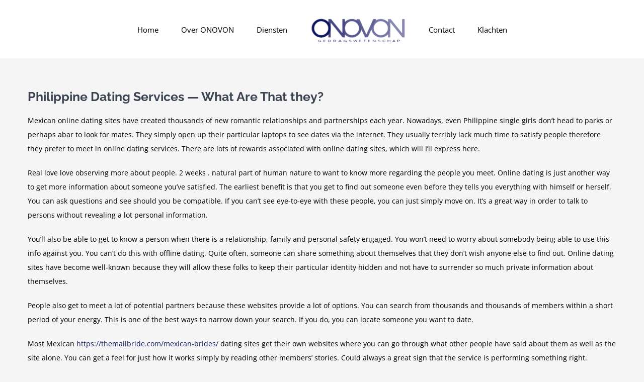

--- FILE ---
content_type: text/html; charset=UTF-8
request_url: https://www.onovon.nl/2020/03/10/philippine-dating-services-what-are-that-they/
body_size: 16714
content:
<!DOCTYPE html>
<html class="avada-html-layout-wide avada-html-header-position-top" lang="nl-NL" prefix="og: http://ogp.me/ns# fb: http://ogp.me/ns/fb#">
<head>
	<meta http-equiv="X-UA-Compatible" content="IE=edge" />
	<meta http-equiv="Content-Type" content="text/html; charset=utf-8"/>
	<meta name="viewport" content="width=device-width, initial-scale=1" />
	<title>Philippine Dating Services &#8212; What Are That they? &#8211; ONOVON</title>
<meta name='robots' content='max-image-preview:large' />
	<style>img:is([sizes="auto" i], [sizes^="auto," i]) { contain-intrinsic-size: 3000px 1500px }</style>
	<link rel="alternate" type="application/rss+xml" title="ONOVON &raquo; feed" href="https://www.onovon.nl/feed/" />
<link rel="alternate" type="application/rss+xml" title="ONOVON &raquo; reacties feed" href="https://www.onovon.nl/comments/feed/" />
		
		
		
				<link rel="alternate" type="application/rss+xml" title="ONOVON &raquo; Philippine Dating Services &#8212; What Are That they? reacties feed" href="https://www.onovon.nl/2020/03/10/philippine-dating-services-what-are-that-they/feed/" />
					<meta name="description" content="Mexican online dating sites have created thousands of new romantic relationships and partnerships each    year. Nowadays, even Philippine single girls don&#039;t head to parks or perhaps abar to look for mates. They simply open up their particular laptops to see dates via the internet. They    usually terribly lack"/>
				
		<meta property="og:locale" content="nl_NL"/>
		<meta property="og:type" content="article"/>
		<meta property="og:site_name" content="ONOVON"/>
		<meta property="og:title" content="  Philippine Dating Services &#8212; What Are That they?"/>
				<meta property="og:description" content="Mexican online dating sites have created thousands of new romantic relationships and partnerships each    year. Nowadays, even Philippine single girls don&#039;t head to parks or perhaps abar to look for mates. They simply open up their particular laptops to see dates via the internet. They    usually terribly lack"/>
				<meta property="og:url" content="https://www.onovon.nl/2020/03/10/philippine-dating-services-what-are-that-they/"/>
										<meta property="article:published_time" content="2020-03-09T23:00:00+01:00"/>
							<meta property="article:modified_time" content="2020-09-27T17:52:45+01:00"/>
								<meta name="author" content="Admin"/>
								<meta property="og:image" content="https://usercontent.one/wp/www.onovon.nl/wp-content/uploads/2019/03/ONOVON-Gedrachswetenschappen-1.png?media=1687372920"/>
		<meta property="og:image:width" content="191"/>
		<meta property="og:image:height" content="52"/>
		<meta property="og:image:type" content="image/png"/>
				<script type="text/javascript">
/* <![CDATA[ */
window._wpemojiSettings = {"baseUrl":"https:\/\/s.w.org\/images\/core\/emoji\/16.0.1\/72x72\/","ext":".png","svgUrl":"https:\/\/s.w.org\/images\/core\/emoji\/16.0.1\/svg\/","svgExt":".svg","source":{"concatemoji":"https:\/\/www.onovon.nl\/wp-includes\/js\/wp-emoji-release.min.js?ver=6.8.3"}};
/*! This file is auto-generated */
!function(s,n){var o,i,e;function c(e){try{var t={supportTests:e,timestamp:(new Date).valueOf()};sessionStorage.setItem(o,JSON.stringify(t))}catch(e){}}function p(e,t,n){e.clearRect(0,0,e.canvas.width,e.canvas.height),e.fillText(t,0,0);var t=new Uint32Array(e.getImageData(0,0,e.canvas.width,e.canvas.height).data),a=(e.clearRect(0,0,e.canvas.width,e.canvas.height),e.fillText(n,0,0),new Uint32Array(e.getImageData(0,0,e.canvas.width,e.canvas.height).data));return t.every(function(e,t){return e===a[t]})}function u(e,t){e.clearRect(0,0,e.canvas.width,e.canvas.height),e.fillText(t,0,0);for(var n=e.getImageData(16,16,1,1),a=0;a<n.data.length;a++)if(0!==n.data[a])return!1;return!0}function f(e,t,n,a){switch(t){case"flag":return n(e,"\ud83c\udff3\ufe0f\u200d\u26a7\ufe0f","\ud83c\udff3\ufe0f\u200b\u26a7\ufe0f")?!1:!n(e,"\ud83c\udde8\ud83c\uddf6","\ud83c\udde8\u200b\ud83c\uddf6")&&!n(e,"\ud83c\udff4\udb40\udc67\udb40\udc62\udb40\udc65\udb40\udc6e\udb40\udc67\udb40\udc7f","\ud83c\udff4\u200b\udb40\udc67\u200b\udb40\udc62\u200b\udb40\udc65\u200b\udb40\udc6e\u200b\udb40\udc67\u200b\udb40\udc7f");case"emoji":return!a(e,"\ud83e\udedf")}return!1}function g(e,t,n,a){var r="undefined"!=typeof WorkerGlobalScope&&self instanceof WorkerGlobalScope?new OffscreenCanvas(300,150):s.createElement("canvas"),o=r.getContext("2d",{willReadFrequently:!0}),i=(o.textBaseline="top",o.font="600 32px Arial",{});return e.forEach(function(e){i[e]=t(o,e,n,a)}),i}function t(e){var t=s.createElement("script");t.src=e,t.defer=!0,s.head.appendChild(t)}"undefined"!=typeof Promise&&(o="wpEmojiSettingsSupports",i=["flag","emoji"],n.supports={everything:!0,everythingExceptFlag:!0},e=new Promise(function(e){s.addEventListener("DOMContentLoaded",e,{once:!0})}),new Promise(function(t){var n=function(){try{var e=JSON.parse(sessionStorage.getItem(o));if("object"==typeof e&&"number"==typeof e.timestamp&&(new Date).valueOf()<e.timestamp+604800&&"object"==typeof e.supportTests)return e.supportTests}catch(e){}return null}();if(!n){if("undefined"!=typeof Worker&&"undefined"!=typeof OffscreenCanvas&&"undefined"!=typeof URL&&URL.createObjectURL&&"undefined"!=typeof Blob)try{var e="postMessage("+g.toString()+"("+[JSON.stringify(i),f.toString(),p.toString(),u.toString()].join(",")+"));",a=new Blob([e],{type:"text/javascript"}),r=new Worker(URL.createObjectURL(a),{name:"wpTestEmojiSupports"});return void(r.onmessage=function(e){c(n=e.data),r.terminate(),t(n)})}catch(e){}c(n=g(i,f,p,u))}t(n)}).then(function(e){for(var t in e)n.supports[t]=e[t],n.supports.everything=n.supports.everything&&n.supports[t],"flag"!==t&&(n.supports.everythingExceptFlag=n.supports.everythingExceptFlag&&n.supports[t]);n.supports.everythingExceptFlag=n.supports.everythingExceptFlag&&!n.supports.flag,n.DOMReady=!1,n.readyCallback=function(){n.DOMReady=!0}}).then(function(){return e}).then(function(){var e;n.supports.everything||(n.readyCallback(),(e=n.source||{}).concatemoji?t(e.concatemoji):e.wpemoji&&e.twemoji&&(t(e.twemoji),t(e.wpemoji)))}))}((window,document),window._wpemojiSettings);
/* ]]> */
</script>
<style id='wp-emoji-styles-inline-css' type='text/css'>

	img.wp-smiley, img.emoji {
		display: inline !important;
		border: none !important;
		box-shadow: none !important;
		height: 1em !important;
		width: 1em !important;
		margin: 0 0.07em !important;
		vertical-align: -0.1em !important;
		background: none !important;
		padding: 0 !important;
	}
</style>
<link rel='stylesheet' id='fusion-dynamic-css-css' href='https://usercontent.one/wp/www.onovon.nl/wp-content/uploads/fusion-styles/9090c41ac3fcaab6b2e0f78726068dee.min.css?ver=3.13.1&media=1687372920' type='text/css' media='all' />
<script type="text/javascript" src="https://www.onovon.nl/wp-includes/js/jquery/jquery.min.js?ver=3.7.1" id="jquery-core-js"></script>
<script type="text/javascript" src="https://www.onovon.nl/wp-includes/js/jquery/jquery-migrate.min.js?ver=3.4.1" id="jquery-migrate-js"></script>
<link rel="https://api.w.org/" href="https://www.onovon.nl/wp-json/" /><link rel="alternate" title="JSON" type="application/json" href="https://www.onovon.nl/wp-json/wp/v2/posts/3150" /><link rel="EditURI" type="application/rsd+xml" title="RSD" href="https://www.onovon.nl/xmlrpc.php?rsd" />
<meta name="generator" content="WordPress 6.8.3" />
<link rel="canonical" href="https://www.onovon.nl/2020/03/10/philippine-dating-services-what-are-that-they/" />
<link rel='shortlink' href='https://www.onovon.nl/?p=3150' />
<link rel="alternate" title="oEmbed (JSON)" type="application/json+oembed" href="https://www.onovon.nl/wp-json/oembed/1.0/embed?url=https%3A%2F%2Fwww.onovon.nl%2F2020%2F03%2F10%2Fphilippine-dating-services-what-are-that-they%2F" />
<link rel="alternate" title="oEmbed (XML)" type="text/xml+oembed" href="https://www.onovon.nl/wp-json/oembed/1.0/embed?url=https%3A%2F%2Fwww.onovon.nl%2F2020%2F03%2F10%2Fphilippine-dating-services-what-are-that-they%2F&#038;format=xml" />
<style>[class*=" icon-oc-"],[class^=icon-oc-]{speak:none;font-style:normal;font-weight:400;font-variant:normal;text-transform:none;line-height:1;-webkit-font-smoothing:antialiased;-moz-osx-font-smoothing:grayscale}.icon-oc-one-com-white-32px-fill:before{content:"901"}.icon-oc-one-com:before{content:"900"}#one-com-icon,.toplevel_page_onecom-wp .wp-menu-image{speak:none;display:flex;align-items:center;justify-content:center;text-transform:none;line-height:1;-webkit-font-smoothing:antialiased;-moz-osx-font-smoothing:grayscale}.onecom-wp-admin-bar-item>a,.toplevel_page_onecom-wp>.wp-menu-name{font-size:16px;font-weight:400;line-height:1}.toplevel_page_onecom-wp>.wp-menu-name img{width:69px;height:9px;}.wp-submenu-wrap.wp-submenu>.wp-submenu-head>img{width:88px;height:auto}.onecom-wp-admin-bar-item>a img{height:7px!important}.onecom-wp-admin-bar-item>a img,.toplevel_page_onecom-wp>.wp-menu-name img{opacity:.8}.onecom-wp-admin-bar-item.hover>a img,.toplevel_page_onecom-wp.wp-has-current-submenu>.wp-menu-name img,li.opensub>a.toplevel_page_onecom-wp>.wp-menu-name img{opacity:1}#one-com-icon:before,.onecom-wp-admin-bar-item>a:before,.toplevel_page_onecom-wp>.wp-menu-image:before{content:'';position:static!important;background-color:rgba(240,245,250,.4);border-radius:102px;width:18px;height:18px;padding:0!important}.onecom-wp-admin-bar-item>a:before{width:14px;height:14px}.onecom-wp-admin-bar-item.hover>a:before,.toplevel_page_onecom-wp.opensub>a>.wp-menu-image:before,.toplevel_page_onecom-wp.wp-has-current-submenu>.wp-menu-image:before{background-color:#76b82a}.onecom-wp-admin-bar-item>a{display:inline-flex!important;align-items:center;justify-content:center}#one-com-logo-wrapper{font-size:4em}#one-com-icon{vertical-align:middle}.imagify-welcome{display:none !important;}</style><style type="text/css" id="css-fb-visibility">@media screen and (max-width: 850px){.fusion-no-small-visibility{display:none !important;}body .sm-text-align-center{text-align:center !important;}body .sm-text-align-left{text-align:left !important;}body .sm-text-align-right{text-align:right !important;}body .sm-flex-align-center{justify-content:center !important;}body .sm-flex-align-flex-start{justify-content:flex-start !important;}body .sm-flex-align-flex-end{justify-content:flex-end !important;}body .sm-mx-auto{margin-left:auto !important;margin-right:auto !important;}body .sm-ml-auto{margin-left:auto !important;}body .sm-mr-auto{margin-right:auto !important;}body .fusion-absolute-position-small{position:absolute;top:auto;width:100%;}.awb-sticky.awb-sticky-small{ position: sticky; top: var(--awb-sticky-offset,0); }}@media screen and (min-width: 851px) and (max-width: 1024px){.fusion-no-medium-visibility{display:none !important;}body .md-text-align-center{text-align:center !important;}body .md-text-align-left{text-align:left !important;}body .md-text-align-right{text-align:right !important;}body .md-flex-align-center{justify-content:center !important;}body .md-flex-align-flex-start{justify-content:flex-start !important;}body .md-flex-align-flex-end{justify-content:flex-end !important;}body .md-mx-auto{margin-left:auto !important;margin-right:auto !important;}body .md-ml-auto{margin-left:auto !important;}body .md-mr-auto{margin-right:auto !important;}body .fusion-absolute-position-medium{position:absolute;top:auto;width:100%;}.awb-sticky.awb-sticky-medium{ position: sticky; top: var(--awb-sticky-offset,0); }}@media screen and (min-width: 1025px){.fusion-no-large-visibility{display:none !important;}body .lg-text-align-center{text-align:center !important;}body .lg-text-align-left{text-align:left !important;}body .lg-text-align-right{text-align:right !important;}body .lg-flex-align-center{justify-content:center !important;}body .lg-flex-align-flex-start{justify-content:flex-start !important;}body .lg-flex-align-flex-end{justify-content:flex-end !important;}body .lg-mx-auto{margin-left:auto !important;margin-right:auto !important;}body .lg-ml-auto{margin-left:auto !important;}body .lg-mr-auto{margin-right:auto !important;}body .fusion-absolute-position-large{position:absolute;top:auto;width:100%;}.awb-sticky.awb-sticky-large{ position: sticky; top: var(--awb-sticky-offset,0); }}</style><style type="text/css">.recentcomments a{display:inline !important;padding:0 !important;margin:0 !important;}</style><style type="text/css" id="custom-background-css">
body.custom-background { background-image: url("https://usercontent.one/wp/www.onovon.nl/wp-content/uploads/2019/04/achtergrond-groot-wit.jpg?media=1687372920"); background-position: center bottom; background-size: auto; background-repeat: no-repeat; background-attachment: scroll; }
</style>
	<link rel="icon" href="https://usercontent.one/wp/www.onovon.nl/wp-content/uploads/2019/03/cropped-Schermafbeelding-2019-03-26-om-11.13.47-32x32.png?media=1687372920" sizes="32x32" />
<link rel="icon" href="https://usercontent.one/wp/www.onovon.nl/wp-content/uploads/2019/03/cropped-Schermafbeelding-2019-03-26-om-11.13.47-192x192.png?media=1687372920" sizes="192x192" />
<link rel="apple-touch-icon" href="https://usercontent.one/wp/www.onovon.nl/wp-content/uploads/2019/03/cropped-Schermafbeelding-2019-03-26-om-11.13.47-180x180.png?media=1687372920" />
<meta name="msapplication-TileImage" content="https://usercontent.one/wp/www.onovon.nl/wp-content/uploads/2019/03/cropped-Schermafbeelding-2019-03-26-om-11.13.47-270x270.png?media=1687372920" />
		<script type="text/javascript">
			var doc = document.documentElement;
			doc.setAttribute( 'data-useragent', navigator.userAgent );
		</script>
		
	</head>

<body class="wp-singular post-template-default single single-post postid-3150 single-format-standard custom-background wp-theme-Avada fusion-image-hovers fusion-pagination-sizing fusion-button_type-flat fusion-button_span-no fusion-button_gradient-linear avada-image-rollover-circle-yes avada-image-rollover-yes avada-image-rollover-direction-left fusion-body ltr fusion-sticky-header no-tablet-sticky-header no-mobile-sticky-header no-mobile-slidingbar avada-has-rev-slider-styles fusion-disable-outline fusion-sub-menu-fade mobile-logo-pos-left layout-wide-mode avada-has-boxed-modal-shadow-none layout-scroll-offset-full avada-has-zero-margin-offset-top fusion-top-header menu-text-align-left mobile-menu-design-modern fusion-show-pagination-text fusion-header-layout-v7 avada-responsive avada-footer-fx-none avada-menu-highlight-style-bar fusion-search-form-classic fusion-main-menu-search-overlay fusion-avatar-square avada-dropdown-styles avada-blog-layout-large avada-blog-archive-layout-large avada-header-shadow-no avada-menu-icon-position-left avada-has-megamenu-shadow avada-has-mainmenu-dropdown-divider avada-has-breadcrumb-mobile-hidden avada-has-titlebar-hide avada-has-pagination-padding avada-flyout-menu-direction-fade avada-ec-views-v1" data-awb-post-id="3150">
		<a class="skip-link screen-reader-text" href="#content">Ga naar inhoud</a>

	<div id="boxed-wrapper">
		
		<div id="wrapper" class="fusion-wrapper">
			<div id="home" style="position:relative;top:-1px;"></div>
							
					
			<header class="fusion-header-wrapper">
				<div class="fusion-header-v7 fusion-logo-alignment fusion-logo-left fusion-sticky-menu- fusion-sticky-logo- fusion-mobile-logo-  fusion-mobile-menu-design-modern">
					<div class="fusion-header-sticky-height"></div>
<div class="fusion-header" >
	<div class="fusion-row fusion-middle-logo-menu">
				<nav class="fusion-main-menu fusion-main-menu-sticky" aria-label="Main Menu"><div class="fusion-overlay-search">		<form role="search" class="searchform fusion-search-form  fusion-search-form-classic" method="get" action="https://www.onovon.nl/">
			<div class="fusion-search-form-content">

				
				<div class="fusion-search-field search-field">
					<label><span class="screen-reader-text">Zoeken naar:</span>
													<input type="search" value="" name="s" class="s" placeholder="Zoeken..." required aria-required="true" aria-label="Zoeken..."/>
											</label>
				</div>
				<div class="fusion-search-button search-button">
					<input type="submit" class="fusion-search-submit searchsubmit" aria-label="Zoeken" value="&#xf002;" />
									</div>

				
			</div>


			
		</form>
		<div class="fusion-search-spacer"></div><a href="#" role="button" aria-label="Close Search" class="fusion-close-search"></a></div><ul id="menu-law-main-menu" class="fusion-menu fusion-middle-logo-ul"><li  id="menu-item-22"  class="menu-item menu-item-type-post_type menu-item-object-page menu-item-home menu-item-22"  data-item-id="22"><a  href="https://www.onovon.nl/" class="fusion-top-level-link fusion-bar-highlight"><span class="menu-text">Home</span></a></li><li  id="menu-item-21"  class="menu-item menu-item-type-post_type menu-item-object-page menu-item-21"  data-item-id="21"><a  href="https://www.onovon.nl/over-onovon-gedragswetenschappen/" class="fusion-top-level-link fusion-bar-highlight"><span class="menu-text">Over ONOVON</span></a></li><li  id="menu-item-18"  class="menu-item menu-item-type-post_type menu-item-object-page menu-item-18"  data-item-id="18"><a  href="https://www.onovon.nl/diensten-onovon/" class="fusion-top-level-link fusion-bar-highlight"><span class="menu-text">Diensten</span></a></li>	<li class="fusion-middle-logo-menu-logo fusion-logo" data-margin-top="31px" data-margin-bottom="31px" data-margin-left="0px" data-margin-right="0px">
			<a class="fusion-logo-link"  href="https://www.onovon.nl/" >

						<!-- standard logo -->
			<img src="https://usercontent.one/wp/www.onovon.nl/wp-content/uploads/2019/03/ONOVON-Gedrachswetenschappen-1.png?media=1687372920" srcset="https://usercontent.one/wp/www.onovon.nl/wp-content/uploads/2019/03/ONOVON-Gedrachswetenschappen-1.png?media=1687372920 1x" width="191" height="52" alt="ONOVON Logo" data-retina_logo_url="" class="fusion-standard-logo" />

			
					</a>
		</li><li  id="menu-item-747"  class="menu-item menu-item-type-post_type menu-item-object-page menu-item-747"  data-item-id="747"><a  href="https://www.onovon.nl/contact/" class="fusion-top-level-link fusion-bar-highlight"><span class="menu-text">Contact</span></a></li><li  id="menu-item-261067"  class="menu-item menu-item-type-post_type menu-item-object-page menu-item-261067"  data-item-id="261067"><a  href="https://www.onovon.nl/klachten/" class="fusion-top-level-link fusion-bar-highlight"><span class="menu-text">Klachten</span></a></li></ul></nav>	<div class="fusion-mobile-menu-icons">
							<a href="#" class="fusion-icon awb-icon-bars" aria-label="Toggle mobile menu" aria-expanded="false"></a>
		
		
		
			</div>

<nav class="fusion-mobile-nav-holder fusion-mobile-menu-text-align-left" aria-label="Main Menu Mobile"></nav>

					</div>
</div>
				</div>
				<div class="fusion-clearfix"></div>
			</header>
								
							<div id="sliders-container" class="fusion-slider-visibility">
					</div>
				
					
							
			
						<main id="main" class="clearfix ">
				<div class="fusion-row" style="">

<section id="content" style="width: 100%;">
	
					<article id="post-3150" class="post post-3150 type-post status-publish format-standard hentry category-uncategorised">
						
									
															<h1 class="entry-title fusion-post-title">Philippine Dating Services &#8212; What Are That they?</h1>										<div class="post-content">
				<p> Mexican online dating sites have created thousands of new romantic relationships and partnerships each    year. Nowadays, even Philippine single girls don&#8217;t head to parks or perhaps abar to look for mates. They simply open up their particular laptops to see dates via the internet. They    usually terribly lack much time to satisfy people therefore they prefer to meet    in online dating services. There are lots of rewards associated with online dating sites,    which will I&#8217;ll express here. </p>
</p>
<p> Real love love observing more about people. 2 weeks . natural part of human nature to want to know more regarding the people you meet. Online dating is just another way to get more information about someone    you&#8217;ve satisfied. The earliest benefit is that you get to find out someone even before    they tells you everything with himself    or herself. You can ask questions and see should you be compatible. If you can&#8217;t see eye-to-eye with these people, you can just simply move on. It&#8217;s a great way in order to talk to persons without    revealing a lot personal information. </p>
</p>
<p> You&#8217;ll also    be able to get to know a person when there is a relationship, family and personal safety engaged. You won&#8217;t need to worry about somebody being able    to use this info against you. You can&#8217;t do this with offline dating. Quite often, someone can share something about themselves that    they don&#8217;t wish anyone else to find out. Online dating sites    have become well-known because they will allow these folks to keep their particular identity hidden and not have to surrender so much private information about themselves. </p>
</p>
<p> People also get to meet a lot of potential partners because these websites provide a lot of    options. You can search from thousands and thousands of    members within a short period of your energy. This is    one of the best ways to narrow down your search. If you do, you can    locate someone you want to date. </p>
</p>
<p> Most Mexican  <a href="https://themailbride.com/mexican-brides/">https://themailbride.com/mexican-brides/</a>  dating sites get their own websites where you can go through what other    people have said about them as well as the site alone. You can get    a feel for just how it works simply by reading    other members&#8217; stories. Could always a great sign that the service is performing something right. </p>
</p>
<p> Dating services are good because they make finding your soul mate    and partner very simple. Doing this, you can do it    on line, in comfort, and meet many individuals  <a href="https://www.energeticambiente.it/members/bestmailorderbr.html">https://www.energeticambiente.it/members/bestmailorderbr.html</a>  every day, which can help    you develop closer and strengthen your relationship faster than anything else. </p>
							</div>

												<div class="fusion-meta-info"><div class="fusion-meta-info-wrapper">Door <span class="vcard"><span class="fn"><a href="https://www.onovon.nl/author/admin/" title="Berichten van Admin" rel="author">Admin</a></span></span><span class="fusion-inline-sep">|</span><span class="updated rich-snippet-hidden">2020-09-27T19:52:45+02:00</span><span>maart 10th, 2020</span><span class="fusion-inline-sep">|</span><a href="https://www.onovon.nl/category/uncategorised/" rel="category tag">Uncategorized</a><span class="fusion-inline-sep">|</span><span class="fusion-comments"><a href="https://www.onovon.nl/2020/03/10/philippine-dating-services-what-are-that-they/#respond">0 Reacties</a></span></div></div>													<div class="fusion-sharing-box fusion-theme-sharing-box fusion-single-sharing-box">
		<h4>Share This Story, Choose Your Platform!</h4>
		<div class="fusion-social-networks boxed-icons"><div class="fusion-social-networks-wrapper"><a  class="fusion-social-network-icon fusion-tooltip fusion-facebook awb-icon-facebook" style="color:var(--sharing_social_links_icon_color);background-color:var(--sharing_social_links_box_color);border-color:var(--sharing_social_links_box_color);" data-placement="top" data-title="Facebook" data-toggle="tooltip" title="Facebook" href="https://www.facebook.com/sharer.php?u=https%3A%2F%2Fwww.onovon.nl%2F2020%2F03%2F10%2Fphilippine-dating-services-what-are-that-they%2F&amp;t=Philippine%20Dating%20Services%20%E2%80%94%20What%20Are%20That%20they%3F" target="_blank" rel="noreferrer"><span class="screen-reader-text">Facebook</span></a><a  class="fusion-social-network-icon fusion-tooltip fusion-twitter awb-icon-twitter" style="color:var(--sharing_social_links_icon_color);background-color:var(--sharing_social_links_box_color);border-color:var(--sharing_social_links_box_color);" data-placement="top" data-title="X" data-toggle="tooltip" title="X" href="https://x.com/intent/post?url=https%3A%2F%2Fwww.onovon.nl%2F2020%2F03%2F10%2Fphilippine-dating-services-what-are-that-they%2F&amp;text=Philippine%20Dating%20Services%20%E2%80%94%20What%20Are%20That%20they%3F" target="_blank" rel="noopener noreferrer"><span class="screen-reader-text">X</span></a><a  class="fusion-social-network-icon fusion-tooltip fusion-reddit awb-icon-reddit" style="color:var(--sharing_social_links_icon_color);background-color:var(--sharing_social_links_box_color);border-color:var(--sharing_social_links_box_color);" data-placement="top" data-title="Reddit" data-toggle="tooltip" title="Reddit" href="https://reddit.com/submit?url=https://www.onovon.nl/2020/03/10/philippine-dating-services-what-are-that-they/&amp;title=Philippine%20Dating%20Services%20%E2%80%94%20What%20Are%20That%20they%3F" target="_blank" rel="noopener noreferrer"><span class="screen-reader-text">Reddit</span></a><a  class="fusion-social-network-icon fusion-tooltip fusion-linkedin awb-icon-linkedin" style="color:var(--sharing_social_links_icon_color);background-color:var(--sharing_social_links_box_color);border-color:var(--sharing_social_links_box_color);" data-placement="top" data-title="LinkedIn" data-toggle="tooltip" title="LinkedIn" href="https://www.linkedin.com/shareArticle?mini=true&amp;url=https%3A%2F%2Fwww.onovon.nl%2F2020%2F03%2F10%2Fphilippine-dating-services-what-are-that-they%2F&amp;title=Philippine%20Dating%20Services%20%E2%80%94%20What%20Are%20That%20they%3F&amp;summary=Mexican%20online%20dating%20sites%20have%20created%20thousands%20of%20new%20romantic%20relationships%20and%20partnerships%20each%20%20%20%20year.%20Nowadays%2C%20even%20Philippine%20single%20girls%20don%27t%20head%20to%20parks%20or%20perhaps%20abar%20to%20look%20for%20mates.%20They%20simply%20open%20up%20their%20particular%20laptops%20to%20se" target="_blank" rel="noopener noreferrer"><span class="screen-reader-text">LinkedIn</span></a><a  class="fusion-social-network-icon fusion-tooltip fusion-whatsapp awb-icon-whatsapp" style="color:var(--sharing_social_links_icon_color);background-color:var(--sharing_social_links_box_color);border-color:var(--sharing_social_links_box_color);" data-placement="top" data-title="WhatsApp" data-toggle="tooltip" title="WhatsApp" href="https://api.whatsapp.com/send?text=https%3A%2F%2Fwww.onovon.nl%2F2020%2F03%2F10%2Fphilippine-dating-services-what-are-that-they%2F" target="_blank" rel="noopener noreferrer"><span class="screen-reader-text">WhatsApp</span></a><a  class="fusion-social-network-icon fusion-tooltip fusion-tumblr awb-icon-tumblr" style="color:var(--sharing_social_links_icon_color);background-color:var(--sharing_social_links_box_color);border-color:var(--sharing_social_links_box_color);" data-placement="top" data-title="Tumblr" data-toggle="tooltip" title="Tumblr" href="https://www.tumblr.com/share/link?url=https%3A%2F%2Fwww.onovon.nl%2F2020%2F03%2F10%2Fphilippine-dating-services-what-are-that-they%2F&amp;name=Philippine%20Dating%20Services%20%E2%80%94%20What%20Are%20That%20they%3F&amp;description=Mexican%20online%20dating%20sites%20have%20created%20thousands%20of%20new%20romantic%20relationships%20and%20partnerships%20each%20%20%20%20year.%20Nowadays%2C%20even%20Philippine%20single%20girls%20don%26%2339%3Bt%20head%20to%20parks%20or%20perhaps%20abar%20to%20look%20for%20mates.%20They%20simply%20open%20up%20their%20particular%20laptops%20to%20see%20dates%20via%20the%20internet.%20They%20%20%20%20usually%20terribly%20lack" target="_blank" rel="noopener noreferrer"><span class="screen-reader-text">Tumblr</span></a><a  class="fusion-social-network-icon fusion-tooltip fusion-pinterest awb-icon-pinterest" style="color:var(--sharing_social_links_icon_color);background-color:var(--sharing_social_links_box_color);border-color:var(--sharing_social_links_box_color);" data-placement="top" data-title="Pinterest" data-toggle="tooltip" title="Pinterest" href="https://pinterest.com/pin/create/button/?url=https%3A%2F%2Fwww.onovon.nl%2F2020%2F03%2F10%2Fphilippine-dating-services-what-are-that-they%2F&amp;description=Mexican%20online%20dating%20sites%20have%20created%20thousands%20of%20new%20romantic%20relationships%20and%20partnerships%20each%20%20%20%20year.%20Nowadays%2C%20even%20Philippine%20single%20girls%20don%26%2339%3Bt%20head%20to%20parks%20or%20perhaps%20abar%20to%20look%20for%20mates.%20They%20simply%20open%20up%20their%20particular%20laptops%20to%20see%20dates%20via%20the%20internet.%20They%20%20%20%20usually%20terribly%20lack&amp;media=" target="_blank" rel="noopener noreferrer"><span class="screen-reader-text">Pinterest</span></a><a  class="fusion-social-network-icon fusion-tooltip fusion-vk awb-icon-vk" style="color:var(--sharing_social_links_icon_color);background-color:var(--sharing_social_links_box_color);border-color:var(--sharing_social_links_box_color);" data-placement="top" data-title="Vk" data-toggle="tooltip" title="Vk" href="https://vk.com/share.php?url=https%3A%2F%2Fwww.onovon.nl%2F2020%2F03%2F10%2Fphilippine-dating-services-what-are-that-they%2F&amp;title=Philippine%20Dating%20Services%20%E2%80%94%20What%20Are%20That%20they%3F&amp;description=Mexican%20online%20dating%20sites%20have%20created%20thousands%20of%20new%20romantic%20relationships%20and%20partnerships%20each%20%20%20%20year.%20Nowadays%2C%20even%20Philippine%20single%20girls%20don%26%2339%3Bt%20head%20to%20parks%20or%20perhaps%20abar%20to%20look%20for%20mates.%20They%20simply%20open%20up%20their%20particular%20laptops%20to%20see%20dates%20via%20the%20internet.%20They%20%20%20%20usually%20terribly%20lack" target="_blank" rel="noopener noreferrer"><span class="screen-reader-text">Vk</span></a><a  class="fusion-social-network-icon fusion-tooltip fusion-mail awb-icon-mail fusion-last-social-icon" style="color:var(--sharing_social_links_icon_color);background-color:var(--sharing_social_links_box_color);border-color:var(--sharing_social_links_box_color);" data-placement="top" data-title="E-mail" data-toggle="tooltip" title="E-mail" href="mailto:?body=https://www.onovon.nl/2020/03/10/philippine-dating-services-what-are-that-they/&amp;subject=Philippine%20Dating%20Services%20%E2%80%94%20What%20Are%20That%20they%3F" target="_self" rel="noopener noreferrer"><span class="screen-reader-text">E-mail</span></a><div class="fusion-clearfix"></div></div></div>	</div>
													<section class="related-posts single-related-posts">
					<div class="fusion-title fusion-title-size-two sep-" style="margin-top:0px;margin-bottom:0px;">
					<h2 class="title-heading-left" style="margin:0;">
						Gerelateerde berichten					</h2>
					<span class="awb-title-spacer"></span>
					<div class="title-sep-container">
						<div class="title-sep sep-"></div>
					</div>
				</div>
				
	
	
	
					<div class="awb-carousel awb-swiper awb-swiper-carousel fusion-carousel-title-below-image" data-imagesize="fixed" data-metacontent="yes" data-autoplay="no" data-touchscroll="no" data-columns="3" data-itemmargin="20px" data-itemwidth="180" data-scrollitems="">
		<div class="swiper-wrapper">
																		<div class="swiper-slide">
					<div class="fusion-carousel-item-wrapper">
						<div  class="fusion-image-wrapper fusion-image-size-fixed" aria-haspopup="true">
							<div class="fusion-placeholder-image" data-origheight="150" data-origwidth="100%" style="width:100%;height:150px;"></div>
		<div class="fusion-rollover">
	<div class="fusion-rollover-content">

														<a class="fusion-rollover-link" href="https://www.onovon.nl/2023/07/27/the-unadvertised-facts-into-danish-mail-order-brides-that-most-people-dont-know-about/">The Unadvertised Facts Into Danish Mail Order Brides That Most People Don&#8217;t Know About</a>
			
														
								
								
													
		
								
								
		
						<a class="fusion-link-wrapper" href="https://www.onovon.nl/2023/07/27/the-unadvertised-facts-into-danish-mail-order-brides-that-most-people-dont-know-about/" aria-label="&lt;h1&gt;The Unadvertised Facts Into Danish Mail Order Brides That Most People Don&#8217;t Know About&lt;/h1&gt;"></a>
	</div>
</div>
</div>
																				<h4 class="fusion-carousel-title">
								<a class="fusion-related-posts-title-link" href="https://www.onovon.nl/2023/07/27/the-unadvertised-facts-into-danish-mail-order-brides-that-most-people-dont-know-about/" target="_self" title="The Unadvertised Facts Into Danish Mail Order Brides That Most People Don&#8217;t Know About"><h1>The Unadvertised Facts Into Danish Mail Order Brides That Most People Don&#8217;t Know About</h1></a>
							</h4>

							<div class="fusion-carousel-meta">
								
								<span class="fusion-date">juli 27th, 2023</span>

															</div><!-- fusion-carousel-meta -->
											</div><!-- fusion-carousel-item-wrapper -->
				</div>
															<div class="swiper-slide">
					<div class="fusion-carousel-item-wrapper">
						<div  class="fusion-image-wrapper fusion-image-size-fixed" aria-haspopup="true">
							<div class="fusion-placeholder-image" data-origheight="150" data-origwidth="100%" style="width:100%;height:150px;"></div>
		<div class="fusion-rollover">
	<div class="fusion-rollover-content">

														<a class="fusion-rollover-link" href="https://www.onovon.nl/2023/07/26/lebanese-mail-order-bride-a-detailed-anaylsis-on-what-doesnt-and-what-works/">Lebanese Mail Order Bride &#8211; A Detailed Anaylsis on What Doesn&#8217;t and What Works</a>
			
														
								
								
													
		
								
								
		
						<a class="fusion-link-wrapper" href="https://www.onovon.nl/2023/07/26/lebanese-mail-order-bride-a-detailed-anaylsis-on-what-doesnt-and-what-works/" aria-label="&lt;h1&gt;Lebanese Mail Order Bride &#8211; A Detailed Anaylsis on What Doesn&#8217;t and What Works&lt;/h1&gt;"></a>
	</div>
</div>
</div>
																				<h4 class="fusion-carousel-title">
								<a class="fusion-related-posts-title-link" href="https://www.onovon.nl/2023/07/26/lebanese-mail-order-bride-a-detailed-anaylsis-on-what-doesnt-and-what-works/" target="_self" title="Lebanese Mail Order Bride &#8211; A Detailed Anaylsis on What Doesn&#8217;t and What Works"><h1>Lebanese Mail Order Bride &#8211; A Detailed Anaylsis on What Doesn&#8217;t and What Works</h1></a>
							</h4>

							<div class="fusion-carousel-meta">
								
								<span class="fusion-date">juli 26th, 2023</span>

															</div><!-- fusion-carousel-meta -->
											</div><!-- fusion-carousel-item-wrapper -->
				</div>
															<div class="swiper-slide">
					<div class="fusion-carousel-item-wrapper">
						<div  class="fusion-image-wrapper fusion-image-size-fixed" aria-haspopup="true">
							<div class="fusion-placeholder-image" data-origheight="150" data-origwidth="100%" style="width:100%;height:150px;"></div>
		<div class="fusion-rollover">
	<div class="fusion-rollover-content">

														<a class="fusion-rollover-link" href="https://www.onovon.nl/2023/07/26/521/"></a>
			
														
								
								
													
		
								
								
		
						<a class="fusion-link-wrapper" href="https://www.onovon.nl/2023/07/26/521/" aria-label=""></a>
	</div>
</div>
</div>
																				<h4 class="fusion-carousel-title">
								<a class="fusion-related-posts-title-link" href="https://www.onovon.nl/2023/07/26/521/" target="_self" title=""></a>
							</h4>

							<div class="fusion-carousel-meta">
								
								<span class="fusion-date">juli 26th, 2023</span>

															</div><!-- fusion-carousel-meta -->
											</div><!-- fusion-carousel-item-wrapper -->
				</div>
															<div class="swiper-slide">
					<div class="fusion-carousel-item-wrapper">
						<div  class="fusion-image-wrapper fusion-image-size-fixed" aria-haspopup="true">
							<div class="fusion-placeholder-image" data-origheight="150" data-origwidth="100%" style="width:100%;height:150px;"></div>
		<div class="fusion-rollover">
	<div class="fusion-rollover-content">

														<a class="fusion-rollover-link" href="https://www.onovon.nl/2023/07/26/poimi-vinkkimme-bonusten-kayttoon-758/">Poimi vinkkimme bonusten käyttöön</a>
			
														
								
								
													
		
								
								
		
						<a class="fusion-link-wrapper" href="https://www.onovon.nl/2023/07/26/poimi-vinkkimme-bonusten-kayttoon-758/" aria-label="Poimi vinkkimme bonusten käyttöön"></a>
	</div>
</div>
</div>
																				<h4 class="fusion-carousel-title">
								<a class="fusion-related-posts-title-link" href="https://www.onovon.nl/2023/07/26/poimi-vinkkimme-bonusten-kayttoon-758/" target="_self" title="Poimi vinkkimme bonusten käyttöön">Poimi vinkkimme bonusten käyttöön</a>
							</h4>

							<div class="fusion-carousel-meta">
								
								<span class="fusion-date">juli 26th, 2023</span>

															</div><!-- fusion-carousel-meta -->
											</div><!-- fusion-carousel-item-wrapper -->
				</div>
															<div class="swiper-slide">
					<div class="fusion-carousel-item-wrapper">
						<div  class="fusion-image-wrapper fusion-image-size-fixed" aria-haspopup="true">
							<div class="fusion-placeholder-image" data-origheight="150" data-origwidth="100%" style="width:100%;height:150px;"></div>
		<div class="fusion-rollover">
	<div class="fusion-rollover-content">

														<a class="fusion-rollover-link" href="https://www.onovon.nl/2023/07/26/leovegas-arvostelu-100-bonus-jopa-500-2023-874/">LeoVegas arvostelu »  100% bonus jopa 500  2023</a>
			
														
								
								
													
		
								
								
		
						<a class="fusion-link-wrapper" href="https://www.onovon.nl/2023/07/26/leovegas-arvostelu-100-bonus-jopa-500-2023-874/" aria-label="LeoVegas arvostelu »  100% bonus jopa 500  2023"></a>
	</div>
</div>
</div>
																				<h4 class="fusion-carousel-title">
								<a class="fusion-related-posts-title-link" href="https://www.onovon.nl/2023/07/26/leovegas-arvostelu-100-bonus-jopa-500-2023-874/" target="_self" title="LeoVegas arvostelu »  100% bonus jopa 500  2023">LeoVegas arvostelu »  100% bonus jopa 500  2023</a>
							</h4>

							<div class="fusion-carousel-meta">
								
								<span class="fusion-date">juli 26th, 2023</span>

															</div><!-- fusion-carousel-meta -->
											</div><!-- fusion-carousel-item-wrapper -->
				</div>
					</div><!-- swiper-wrapper -->
				<div class="awb-swiper-button awb-swiper-button-prev"><i class="awb-icon-angle-left"></i></div><div class="awb-swiper-button awb-swiper-button-next"><i class="awb-icon-angle-right"></i></div>	</div><!-- fusion-carousel -->
</section><!-- related-posts -->


													


													</article>
	</section>
						
					</div>  <!-- fusion-row -->
				</main>  <!-- #main -->
				
				
								
					
		<div class="fusion-footer">
					
	<footer class="fusion-footer-widget-area fusion-widget-area">
		<div class="fusion-row">
			<div class="fusion-columns fusion-columns-4 fusion-widget-area">
				
																									<div class="fusion-column col-lg-3 col-md-3 col-sm-3">
							<section id="text-6" class="fusion-footer-widget-column widget widget_text"><h4 class="widget-title">Over ONOVON</h4>			<div class="textwidget"><p style="text-align: justify;"><a href="https://www.onovon.nl/">ONOVON</a> staat voor Ontwikkeling, Overdracht en Ondersteuning van professionaliteit binnen de (maatschappelijke) dienstverlening. Ik ontwikkel mijn producten en diensten zelf en draag de inhoud hiervan zorgvuldig over.</p>
</div>
		<div style="clear:both;"></div></section><section id="text-11" class="fusion-footer-widget-column widget widget_text" style="border-style: solid;border-color:transparent;border-width:0px;">			<div class="textwidget"><p><a href="https://seofactory-agentur.com/seo-agentur-duesseldorf/">Ihre Agentur in Düsseldorf für SEO-Erfolge. Höhere Sichtbarkeit und mehr Traffic an Ihrem Standort.</a></p>
</div>
		<div style="clear:both;"></div></section>																					</div>
																										<div class="fusion-column col-lg-3 col-md-3 col-sm-3">
							<section id="text-9" class="fusion-footer-widget-column widget widget_text"><h4 class="widget-title">Diensten</h4>			<div class="textwidget"><div class="clearfix _o46 _3erg _29_7 direction_ltr text_align_ltr">
<div id="js_3og" class="_3058 _ui9 _hh7 _6ybn _s1- _52mr _3oh-" data-tooltip-content="11:11" data-hover="tooltip" data-tooltip-position="left" aria-describedby="js_86">
<div class="_aok" tabindex="0" aria-label="ontwikkeling"><a href="https://www.onovon.nl/ontwikkeling"><span class="_3oh- _58nk">Ontwikkeling</span></a></div>
</div>
</div>
<div class="clearfix _o46 _3erg _29_7 direction_ltr text_align_ltr">
<div id="js_3sd" class="_3058 _ui9 _hh7 _6ybn _s1- _52mr _3oh-" data-tooltip-content="11:11" data-hover="tooltip" data-tooltip-position="left">
<div class="_aok" tabindex="0" aria-label="overdracht"><span class="_3oh- _58nk"><a href="https://www.onovon.nl/overdracht">Overdracht</a><br />
</span><a href="https://www.onovon.nl/ondersteuning"><span class="_3oh- _58nk">Ondersteuning</span></a></div>
</div>
</div>
<div class="clearfix _o46 _3erg _29_7 direction_ltr text_align_ltr">
<div id="js_3sm" class="_3058 _ui9 _hh7 _6ybn _s1- _52mr _3oh-" data-tooltip-content="11:11" data-hover="tooltip" data-tooltip-position="left" aria-describedby="js_86">
<div tabindex="0" aria-label="ondersteuning"></div>
</div>
</div>
</div>
		<div style="clear:both;"></div></section>																					</div>
																										<div class="fusion-column col-lg-3 col-md-3 col-sm-3">
							<section id="text-8" class="fusion-footer-widget-column widget widget_text"><h4 class="widget-title">Sitemap</h4>			<div class="textwidget"><p><a href="https://www.onovon.nl/">Home</a><br />
<a href="https://www.onovon.nl/over-onovon-gedragswetenschappen">Over ONOVON</a><br />
<a href="https://www.onovon.nl/diensten-onovon">Diensten</a><br />
<a href="https://www.onovon.nl/contact-onovon-gedragswetenschappen">Contact</a><br />
<a href="https://www.onovon.nl/privacybeleid">Privacybeleid</a></p>
</div>
		<div style="clear:both;"></div></section>																					</div>
																										<div class="fusion-column fusion-column-last col-lg-3 col-md-3 col-sm-3">
							<section id="text-7" class="fusion-footer-widget-column widget widget_text"><h4 class="widget-title">Contactgegevens</h4>			<div class="textwidget"><p><a href="https://www.onovon.nl/">ONOVON Gedrachswetenschap</a><br />
Oprichtster &#8211; Rianne Cornelisse</p>
<p>T: +31(0)633051577<br />
E: <a href="mailto:info@onovon.nl">info@onovon.nl</a><br />
W: <a href="https://www.onovon.nl/">www.onovon.nl</a><br />
KvK-nummer: 57799199</p>
</div>
		<div style="clear:both;"></div></section>																					</div>
																											
				<div class="fusion-clearfix"></div>
			</div> <!-- fusion-columns -->
		</div> <!-- fusion-row -->
	</footer> <!-- fusion-footer-widget-area -->

		</div> <!-- fusion-footer -->

		
																</div> <!-- wrapper -->
		</div> <!-- #boxed-wrapper -->
				<a class="fusion-one-page-text-link fusion-page-load-link" tabindex="-1" href="#" aria-hidden="true">Page load link</a>

		<div class="avada-footer-scripts">
			<script type="text/javascript">var fusionNavIsCollapsed=function(e){var t,n;window.innerWidth<=e.getAttribute("data-breakpoint")?(e.classList.add("collapse-enabled"),e.classList.remove("awb-menu_desktop"),e.classList.contains("expanded")||window.dispatchEvent(new CustomEvent("fusion-mobile-menu-collapsed",{detail:{nav:e}})),(n=e.querySelectorAll(".menu-item-has-children.expanded")).length&&n.forEach((function(e){e.querySelector(".awb-menu__open-nav-submenu_mobile").setAttribute("aria-expanded","false")}))):(null!==e.querySelector(".menu-item-has-children.expanded .awb-menu__open-nav-submenu_click")&&e.querySelector(".menu-item-has-children.expanded .awb-menu__open-nav-submenu_click").click(),e.classList.remove("collapse-enabled"),e.classList.add("awb-menu_desktop"),null!==e.querySelector(".awb-menu__main-ul")&&e.querySelector(".awb-menu__main-ul").removeAttribute("style")),e.classList.add("no-wrapper-transition"),clearTimeout(t),t=setTimeout(()=>{e.classList.remove("no-wrapper-transition")},400),e.classList.remove("loading")},fusionRunNavIsCollapsed=function(){var e,t=document.querySelectorAll(".awb-menu");for(e=0;e<t.length;e++)fusionNavIsCollapsed(t[e])};function avadaGetScrollBarWidth(){var e,t,n,l=document.createElement("p");return l.style.width="100%",l.style.height="200px",(e=document.createElement("div")).style.position="absolute",e.style.top="0px",e.style.left="0px",e.style.visibility="hidden",e.style.width="200px",e.style.height="150px",e.style.overflow="hidden",e.appendChild(l),document.body.appendChild(e),t=l.offsetWidth,e.style.overflow="scroll",t==(n=l.offsetWidth)&&(n=e.clientWidth),document.body.removeChild(e),jQuery("html").hasClass("awb-scroll")&&10<t-n?10:t-n}fusionRunNavIsCollapsed(),window.addEventListener("fusion-resize-horizontal",fusionRunNavIsCollapsed);</script><script type="speculationrules">
{"prefetch":[{"source":"document","where":{"and":[{"href_matches":"\/*"},{"not":{"href_matches":["\/wp-*.php","\/wp-admin\/*","\/wp-content\/uploads\/*","\/wp-content\/*","\/wp-content\/plugins\/*","\/wp-content\/themes\/Avada\/*","\/*\\?(.+)"]}},{"not":{"selector_matches":"a[rel~=\"nofollow\"]"}},{"not":{"selector_matches":".no-prefetch, .no-prefetch a"}}]},"eagerness":"conservative"}]}
</script>

<style id='global-styles-inline-css' type='text/css'>
:root{--wp--preset--aspect-ratio--square: 1;--wp--preset--aspect-ratio--4-3: 4/3;--wp--preset--aspect-ratio--3-4: 3/4;--wp--preset--aspect-ratio--3-2: 3/2;--wp--preset--aspect-ratio--2-3: 2/3;--wp--preset--aspect-ratio--16-9: 16/9;--wp--preset--aspect-ratio--9-16: 9/16;--wp--preset--color--black: #000000;--wp--preset--color--cyan-bluish-gray: #abb8c3;--wp--preset--color--white: #ffffff;--wp--preset--color--pale-pink: #f78da7;--wp--preset--color--vivid-red: #cf2e2e;--wp--preset--color--luminous-vivid-orange: #ff6900;--wp--preset--color--luminous-vivid-amber: #fcb900;--wp--preset--color--light-green-cyan: #7bdcb5;--wp--preset--color--vivid-green-cyan: #00d084;--wp--preset--color--pale-cyan-blue: #8ed1fc;--wp--preset--color--vivid-cyan-blue: #0693e3;--wp--preset--color--vivid-purple: #9b51e0;--wp--preset--color--awb-color-1: rgba(255,255,255,1);--wp--preset--color--awb-color-2: rgba(246,246,246,1);--wp--preset--color--awb-color-3: rgba(224,222,222,1);--wp--preset--color--awb-color-4: rgba(116,116,116,1);--wp--preset--color--awb-color-5: rgba(59,66,81,1);--wp--preset--color--awb-color-6: rgba(51,51,51,1);--wp--preset--color--awb-color-7: rgba(16,21,98,1);--wp--preset--color--awb-color-8: rgba(0,0,0,1);--wp--preset--color--awb-color-custom-10: rgba(84,159,151,1);--wp--preset--color--awb-color-custom-11: rgba(235,234,234,1);--wp--preset--color--awb-color-custom-12: rgba(245,245,245,1);--wp--preset--color--awb-color-custom-13: rgba(160,206,78,1);--wp--preset--color--awb-color-custom-14: rgba(52,59,73,1);--wp--preset--color--awb-color-custom-15: rgba(248,248,248,1);--wp--preset--color--awb-color-custom-16: rgba(158,158,158,1);--wp--preset--color--awb-color-custom-17: rgba(235,234,234,0.8);--wp--preset--color--awb-color-custom-18: rgba(16,21,98,0.56);--wp--preset--gradient--vivid-cyan-blue-to-vivid-purple: linear-gradient(135deg,rgba(6,147,227,1) 0%,rgb(155,81,224) 100%);--wp--preset--gradient--light-green-cyan-to-vivid-green-cyan: linear-gradient(135deg,rgb(122,220,180) 0%,rgb(0,208,130) 100%);--wp--preset--gradient--luminous-vivid-amber-to-luminous-vivid-orange: linear-gradient(135deg,rgba(252,185,0,1) 0%,rgba(255,105,0,1) 100%);--wp--preset--gradient--luminous-vivid-orange-to-vivid-red: linear-gradient(135deg,rgba(255,105,0,1) 0%,rgb(207,46,46) 100%);--wp--preset--gradient--very-light-gray-to-cyan-bluish-gray: linear-gradient(135deg,rgb(238,238,238) 0%,rgb(169,184,195) 100%);--wp--preset--gradient--cool-to-warm-spectrum: linear-gradient(135deg,rgb(74,234,220) 0%,rgb(151,120,209) 20%,rgb(207,42,186) 40%,rgb(238,44,130) 60%,rgb(251,105,98) 80%,rgb(254,248,76) 100%);--wp--preset--gradient--blush-light-purple: linear-gradient(135deg,rgb(255,206,236) 0%,rgb(152,150,240) 100%);--wp--preset--gradient--blush-bordeaux: linear-gradient(135deg,rgb(254,205,165) 0%,rgb(254,45,45) 50%,rgb(107,0,62) 100%);--wp--preset--gradient--luminous-dusk: linear-gradient(135deg,rgb(255,203,112) 0%,rgb(199,81,192) 50%,rgb(65,88,208) 100%);--wp--preset--gradient--pale-ocean: linear-gradient(135deg,rgb(255,245,203) 0%,rgb(182,227,212) 50%,rgb(51,167,181) 100%);--wp--preset--gradient--electric-grass: linear-gradient(135deg,rgb(202,248,128) 0%,rgb(113,206,126) 100%);--wp--preset--gradient--midnight: linear-gradient(135deg,rgb(2,3,129) 0%,rgb(40,116,252) 100%);--wp--preset--font-size--small: 10.5px;--wp--preset--font-size--medium: 20px;--wp--preset--font-size--large: 21px;--wp--preset--font-size--x-large: 42px;--wp--preset--font-size--normal: 14px;--wp--preset--font-size--xlarge: 28px;--wp--preset--font-size--huge: 42px;--wp--preset--spacing--20: 0.44rem;--wp--preset--spacing--30: 0.67rem;--wp--preset--spacing--40: 1rem;--wp--preset--spacing--50: 1.5rem;--wp--preset--spacing--60: 2.25rem;--wp--preset--spacing--70: 3.38rem;--wp--preset--spacing--80: 5.06rem;--wp--preset--shadow--natural: 6px 6px 9px rgba(0, 0, 0, 0.2);--wp--preset--shadow--deep: 12px 12px 50px rgba(0, 0, 0, 0.4);--wp--preset--shadow--sharp: 6px 6px 0px rgba(0, 0, 0, 0.2);--wp--preset--shadow--outlined: 6px 6px 0px -3px rgba(255, 255, 255, 1), 6px 6px rgba(0, 0, 0, 1);--wp--preset--shadow--crisp: 6px 6px 0px rgba(0, 0, 0, 1);}:where(.is-layout-flex){gap: 0.5em;}:where(.is-layout-grid){gap: 0.5em;}body .is-layout-flex{display: flex;}.is-layout-flex{flex-wrap: wrap;align-items: center;}.is-layout-flex > :is(*, div){margin: 0;}body .is-layout-grid{display: grid;}.is-layout-grid > :is(*, div){margin: 0;}:where(.wp-block-columns.is-layout-flex){gap: 2em;}:where(.wp-block-columns.is-layout-grid){gap: 2em;}:where(.wp-block-post-template.is-layout-flex){gap: 1.25em;}:where(.wp-block-post-template.is-layout-grid){gap: 1.25em;}.has-black-color{color: var(--wp--preset--color--black) !important;}.has-cyan-bluish-gray-color{color: var(--wp--preset--color--cyan-bluish-gray) !important;}.has-white-color{color: var(--wp--preset--color--white) !important;}.has-pale-pink-color{color: var(--wp--preset--color--pale-pink) !important;}.has-vivid-red-color{color: var(--wp--preset--color--vivid-red) !important;}.has-luminous-vivid-orange-color{color: var(--wp--preset--color--luminous-vivid-orange) !important;}.has-luminous-vivid-amber-color{color: var(--wp--preset--color--luminous-vivid-amber) !important;}.has-light-green-cyan-color{color: var(--wp--preset--color--light-green-cyan) !important;}.has-vivid-green-cyan-color{color: var(--wp--preset--color--vivid-green-cyan) !important;}.has-pale-cyan-blue-color{color: var(--wp--preset--color--pale-cyan-blue) !important;}.has-vivid-cyan-blue-color{color: var(--wp--preset--color--vivid-cyan-blue) !important;}.has-vivid-purple-color{color: var(--wp--preset--color--vivid-purple) !important;}.has-black-background-color{background-color: var(--wp--preset--color--black) !important;}.has-cyan-bluish-gray-background-color{background-color: var(--wp--preset--color--cyan-bluish-gray) !important;}.has-white-background-color{background-color: var(--wp--preset--color--white) !important;}.has-pale-pink-background-color{background-color: var(--wp--preset--color--pale-pink) !important;}.has-vivid-red-background-color{background-color: var(--wp--preset--color--vivid-red) !important;}.has-luminous-vivid-orange-background-color{background-color: var(--wp--preset--color--luminous-vivid-orange) !important;}.has-luminous-vivid-amber-background-color{background-color: var(--wp--preset--color--luminous-vivid-amber) !important;}.has-light-green-cyan-background-color{background-color: var(--wp--preset--color--light-green-cyan) !important;}.has-vivid-green-cyan-background-color{background-color: var(--wp--preset--color--vivid-green-cyan) !important;}.has-pale-cyan-blue-background-color{background-color: var(--wp--preset--color--pale-cyan-blue) !important;}.has-vivid-cyan-blue-background-color{background-color: var(--wp--preset--color--vivid-cyan-blue) !important;}.has-vivid-purple-background-color{background-color: var(--wp--preset--color--vivid-purple) !important;}.has-black-border-color{border-color: var(--wp--preset--color--black) !important;}.has-cyan-bluish-gray-border-color{border-color: var(--wp--preset--color--cyan-bluish-gray) !important;}.has-white-border-color{border-color: var(--wp--preset--color--white) !important;}.has-pale-pink-border-color{border-color: var(--wp--preset--color--pale-pink) !important;}.has-vivid-red-border-color{border-color: var(--wp--preset--color--vivid-red) !important;}.has-luminous-vivid-orange-border-color{border-color: var(--wp--preset--color--luminous-vivid-orange) !important;}.has-luminous-vivid-amber-border-color{border-color: var(--wp--preset--color--luminous-vivid-amber) !important;}.has-light-green-cyan-border-color{border-color: var(--wp--preset--color--light-green-cyan) !important;}.has-vivid-green-cyan-border-color{border-color: var(--wp--preset--color--vivid-green-cyan) !important;}.has-pale-cyan-blue-border-color{border-color: var(--wp--preset--color--pale-cyan-blue) !important;}.has-vivid-cyan-blue-border-color{border-color: var(--wp--preset--color--vivid-cyan-blue) !important;}.has-vivid-purple-border-color{border-color: var(--wp--preset--color--vivid-purple) !important;}.has-vivid-cyan-blue-to-vivid-purple-gradient-background{background: var(--wp--preset--gradient--vivid-cyan-blue-to-vivid-purple) !important;}.has-light-green-cyan-to-vivid-green-cyan-gradient-background{background: var(--wp--preset--gradient--light-green-cyan-to-vivid-green-cyan) !important;}.has-luminous-vivid-amber-to-luminous-vivid-orange-gradient-background{background: var(--wp--preset--gradient--luminous-vivid-amber-to-luminous-vivid-orange) !important;}.has-luminous-vivid-orange-to-vivid-red-gradient-background{background: var(--wp--preset--gradient--luminous-vivid-orange-to-vivid-red) !important;}.has-very-light-gray-to-cyan-bluish-gray-gradient-background{background: var(--wp--preset--gradient--very-light-gray-to-cyan-bluish-gray) !important;}.has-cool-to-warm-spectrum-gradient-background{background: var(--wp--preset--gradient--cool-to-warm-spectrum) !important;}.has-blush-light-purple-gradient-background{background: var(--wp--preset--gradient--blush-light-purple) !important;}.has-blush-bordeaux-gradient-background{background: var(--wp--preset--gradient--blush-bordeaux) !important;}.has-luminous-dusk-gradient-background{background: var(--wp--preset--gradient--luminous-dusk) !important;}.has-pale-ocean-gradient-background{background: var(--wp--preset--gradient--pale-ocean) !important;}.has-electric-grass-gradient-background{background: var(--wp--preset--gradient--electric-grass) !important;}.has-midnight-gradient-background{background: var(--wp--preset--gradient--midnight) !important;}.has-small-font-size{font-size: var(--wp--preset--font-size--small) !important;}.has-medium-font-size{font-size: var(--wp--preset--font-size--medium) !important;}.has-large-font-size{font-size: var(--wp--preset--font-size--large) !important;}.has-x-large-font-size{font-size: var(--wp--preset--font-size--x-large) !important;}
:where(.wp-block-post-template.is-layout-flex){gap: 1.25em;}:where(.wp-block-post-template.is-layout-grid){gap: 1.25em;}
:where(.wp-block-columns.is-layout-flex){gap: 2em;}:where(.wp-block-columns.is-layout-grid){gap: 2em;}
:root :where(.wp-block-pullquote){font-size: 1.5em;line-height: 1.6;}
</style>
<link rel='stylesheet' id='wp-block-library-css' href='https://www.onovon.nl/wp-includes/css/dist/block-library/style.min.css?ver=6.8.3' type='text/css' media='all' />
<style id='wp-block-library-theme-inline-css' type='text/css'>
.wp-block-audio :where(figcaption){color:#555;font-size:13px;text-align:center}.is-dark-theme .wp-block-audio :where(figcaption){color:#ffffffa6}.wp-block-audio{margin:0 0 1em}.wp-block-code{border:1px solid #ccc;border-radius:4px;font-family:Menlo,Consolas,monaco,monospace;padding:.8em 1em}.wp-block-embed :where(figcaption){color:#555;font-size:13px;text-align:center}.is-dark-theme .wp-block-embed :where(figcaption){color:#ffffffa6}.wp-block-embed{margin:0 0 1em}.blocks-gallery-caption{color:#555;font-size:13px;text-align:center}.is-dark-theme .blocks-gallery-caption{color:#ffffffa6}:root :where(.wp-block-image figcaption){color:#555;font-size:13px;text-align:center}.is-dark-theme :root :where(.wp-block-image figcaption){color:#ffffffa6}.wp-block-image{margin:0 0 1em}.wp-block-pullquote{border-bottom:4px solid;border-top:4px solid;color:currentColor;margin-bottom:1.75em}.wp-block-pullquote cite,.wp-block-pullquote footer,.wp-block-pullquote__citation{color:currentColor;font-size:.8125em;font-style:normal;text-transform:uppercase}.wp-block-quote{border-left:.25em solid;margin:0 0 1.75em;padding-left:1em}.wp-block-quote cite,.wp-block-quote footer{color:currentColor;font-size:.8125em;font-style:normal;position:relative}.wp-block-quote:where(.has-text-align-right){border-left:none;border-right:.25em solid;padding-left:0;padding-right:1em}.wp-block-quote:where(.has-text-align-center){border:none;padding-left:0}.wp-block-quote.is-large,.wp-block-quote.is-style-large,.wp-block-quote:where(.is-style-plain){border:none}.wp-block-search .wp-block-search__label{font-weight:700}.wp-block-search__button{border:1px solid #ccc;padding:.375em .625em}:where(.wp-block-group.has-background){padding:1.25em 2.375em}.wp-block-separator.has-css-opacity{opacity:.4}.wp-block-separator{border:none;border-bottom:2px solid;margin-left:auto;margin-right:auto}.wp-block-separator.has-alpha-channel-opacity{opacity:1}.wp-block-separator:not(.is-style-wide):not(.is-style-dots){width:100px}.wp-block-separator.has-background:not(.is-style-dots){border-bottom:none;height:1px}.wp-block-separator.has-background:not(.is-style-wide):not(.is-style-dots){height:2px}.wp-block-table{margin:0 0 1em}.wp-block-table td,.wp-block-table th{word-break:normal}.wp-block-table :where(figcaption){color:#555;font-size:13px;text-align:center}.is-dark-theme .wp-block-table :where(figcaption){color:#ffffffa6}.wp-block-video :where(figcaption){color:#555;font-size:13px;text-align:center}.is-dark-theme .wp-block-video :where(figcaption){color:#ffffffa6}.wp-block-video{margin:0 0 1em}:root :where(.wp-block-template-part.has-background){margin-bottom:0;margin-top:0;padding:1.25em 2.375em}
</style>
<style id='classic-theme-styles-inline-css' type='text/css'>
/*! This file is auto-generated */
.wp-block-button__link{color:#fff;background-color:#32373c;border-radius:9999px;box-shadow:none;text-decoration:none;padding:calc(.667em + 2px) calc(1.333em + 2px);font-size:1.125em}.wp-block-file__button{background:#32373c;color:#fff;text-decoration:none}
</style>
<script type="text/javascript" src="https://www.onovon.nl/wp-includes/js/dist/hooks.min.js?ver=4d63a3d491d11ffd8ac6" id="wp-hooks-js"></script>
<script type="text/javascript" src="https://www.onovon.nl/wp-includes/js/dist/i18n.min.js?ver=5e580eb46a90c2b997e6" id="wp-i18n-js"></script>
<script type="text/javascript" id="wp-i18n-js-after">
/* <![CDATA[ */
wp.i18n.setLocaleData( { 'text direction\u0004ltr': [ 'ltr' ] } );
/* ]]> */
</script>
<script type="text/javascript" src="https://usercontent.one/wp/www.onovon.nl/wp-content/plugins/contact-form-7/includes/swv/js/index.js?ver=6.1.1&media=1687372920" id="swv-js"></script>
<script type="text/javascript" id="contact-form-7-js-translations">
/* <![CDATA[ */
( function( domain, translations ) {
	var localeData = translations.locale_data[ domain ] || translations.locale_data.messages;
	localeData[""].domain = domain;
	wp.i18n.setLocaleData( localeData, domain );
} )( "contact-form-7", {"translation-revision-date":"2025-08-10 14:21:22+0000","generator":"GlotPress\/4.0.1","domain":"messages","locale_data":{"messages":{"":{"domain":"messages","plural-forms":"nplurals=2; plural=n != 1;","lang":"nl"},"This contact form is placed in the wrong place.":["Dit contactformulier staat op de verkeerde plek."],"Error:":["Fout:"]}},"comment":{"reference":"includes\/js\/index.js"}} );
/* ]]> */
</script>
<script type="text/javascript" id="contact-form-7-js-before">
/* <![CDATA[ */
var wpcf7 = {
    "api": {
        "root": "https:\/\/www.onovon.nl\/wp-json\/",
        "namespace": "contact-form-7\/v1"
    }
};
/* ]]> */
</script>
<script type="text/javascript" src="https://usercontent.one/wp/www.onovon.nl/wp-content/plugins/contact-form-7/includes/js/index.js?ver=6.1.1&media=1687372920" id="contact-form-7-js"></script>
<script type="text/javascript" src="https://usercontent.one/wp/www.onovon.nl/wp-content/themes/Avada/includes/lib/assets/min/js/library/cssua.js?ver=2.1.28&media=1687372920" id="cssua-js"></script>
<script type="text/javascript" id="fusion-animations-js-extra">
/* <![CDATA[ */
var fusionAnimationsVars = {"status_css_animations":"desktop"};
/* ]]> */
</script>
<script type="text/javascript" src="https://usercontent.one/wp/www.onovon.nl/wp-content/plugins/fusion-builder/assets/js/min/general/fusion-animations.js?ver=3.13.1&media=1687372920" id="fusion-animations-js"></script>
<script type="text/javascript" src="https://usercontent.one/wp/www.onovon.nl/wp-content/themes/Avada/includes/lib/assets/min/js/library/modernizr.js?ver=3.3.1&media=1687372920" id="modernizr-js"></script>
<script type="text/javascript" id="fusion-js-extra">
/* <![CDATA[ */
var fusionJSVars = {"visibility_small":"850","visibility_medium":"1024"};
/* ]]> */
</script>
<script type="text/javascript" src="https://usercontent.one/wp/www.onovon.nl/wp-content/themes/Avada/includes/lib/assets/min/js/general/fusion.js?ver=3.13.1&media=1687372920" id="fusion-js"></script>
<script type="text/javascript" src="https://usercontent.one/wp/www.onovon.nl/wp-content/themes/Avada/includes/lib/assets/min/js/library/swiper.js?ver=11.2.5&media=1687372920" id="swiper-js"></script>
<script type="text/javascript" src="https://usercontent.one/wp/www.onovon.nl/wp-content/themes/Avada/includes/lib/assets/min/js/library/bootstrap.transition.js?ver=3.3.6&media=1687372920" id="bootstrap-transition-js"></script>
<script type="text/javascript" src="https://usercontent.one/wp/www.onovon.nl/wp-content/themes/Avada/includes/lib/assets/min/js/library/bootstrap.tooltip.js?ver=3.3.5&media=1687372920" id="bootstrap-tooltip-js"></script>
<script type="text/javascript" src="https://usercontent.one/wp/www.onovon.nl/wp-content/themes/Avada/includes/lib/assets/min/js/library/jquery.easing.js?ver=1.3&media=1687372920" id="jquery-easing-js"></script>
<script type="text/javascript" src="https://usercontent.one/wp/www.onovon.nl/wp-content/themes/Avada/includes/lib/assets/min/js/library/jquery.fitvids.js?ver=1.1&media=1687372920" id="jquery-fitvids-js"></script>
<script type="text/javascript" src="https://usercontent.one/wp/www.onovon.nl/wp-content/themes/Avada/includes/lib/assets/min/js/library/jquery.flexslider.js?ver=2.7.2&media=1687372920" id="jquery-flexslider-js"></script>
<script type="text/javascript" id="jquery-lightbox-js-extra">
/* <![CDATA[ */
var fusionLightboxVideoVars = {"lightbox_video_width":"1280","lightbox_video_height":"720"};
/* ]]> */
</script>
<script type="text/javascript" src="https://usercontent.one/wp/www.onovon.nl/wp-content/themes/Avada/includes/lib/assets/min/js/library/jquery.ilightbox.js?ver=2.2.3&media=1687372920" id="jquery-lightbox-js"></script>
<script type="text/javascript" src="https://usercontent.one/wp/www.onovon.nl/wp-content/themes/Avada/includes/lib/assets/min/js/library/jquery.mousewheel.js?ver=3.0.6&media=1687372920" id="jquery-mousewheel-js"></script>
<script type="text/javascript" src="https://usercontent.one/wp/www.onovon.nl/wp-content/themes/Avada/includes/lib/assets/min/js/library/imagesLoaded.js?ver=3.1.8&media=1687372920" id="images-loaded-js"></script>
<script type="text/javascript" id="fusion-video-general-js-extra">
/* <![CDATA[ */
var fusionVideoGeneralVars = {"status_vimeo":"1","status_yt":"1"};
/* ]]> */
</script>
<script type="text/javascript" src="https://usercontent.one/wp/www.onovon.nl/wp-content/themes/Avada/includes/lib/assets/min/js/library/fusion-video-general.js?media=1687372920?ver=1" id="fusion-video-general-js"></script>
<script type="text/javascript" id="fusion-video-bg-js-extra">
/* <![CDATA[ */
var fusionVideoBgVars = {"status_vimeo":"1","status_yt":"1"};
/* ]]> */
</script>
<script type="text/javascript" src="https://usercontent.one/wp/www.onovon.nl/wp-content/themes/Avada/includes/lib/assets/min/js/library/fusion-video-bg.js?media=1687372920?ver=1" id="fusion-video-bg-js"></script>
<script type="text/javascript" id="fusion-lightbox-js-extra">
/* <![CDATA[ */
var fusionLightboxVars = {"status_lightbox":"1","lightbox_gallery":"1","lightbox_skin":"light","lightbox_title":"","lightbox_zoom":"1","lightbox_arrows":"1","lightbox_slideshow_speed":"5000","lightbox_loop":"0","lightbox_autoplay":"","lightbox_opacity":"0.98","lightbox_desc":"","lightbox_social":"","lightbox_social_links":{"facebook":{"source":"https:\/\/www.facebook.com\/sharer.php?u={URL}","text":"Share on Facebook"},"twitter":{"source":"https:\/\/x.com\/intent\/post?url={URL}","text":"Share on X"},"reddit":{"source":"https:\/\/reddit.com\/submit?url={URL}","text":"Share on Reddit"},"linkedin":{"source":"https:\/\/www.linkedin.com\/shareArticle?mini=true&url={URL}","text":"Share on LinkedIn"},"whatsapp":{"source":"https:\/\/api.whatsapp.com\/send?text={URL}","text":"Share on WhatsApp"},"tumblr":{"source":"https:\/\/www.tumblr.com\/share\/link?url={URL}","text":"Share on Tumblr"},"pinterest":{"source":"https:\/\/pinterest.com\/pin\/create\/button\/?url={URL}","text":"Share on Pinterest"},"vk":{"source":"https:\/\/vk.com\/share.php?url={URL}","text":"Share on Vk"},"mail":{"source":"mailto:?body={URL}","text":"Share by Email"}},"lightbox_deeplinking":"1","lightbox_path":"vertical","lightbox_post_images":"1","lightbox_animation_speed":"fast","l10n":{"close":"Press Esc to close","enterFullscreen":"Enter Fullscreen (Shift+Enter)","exitFullscreen":"Exit Fullscreen (Shift+Enter)","slideShow":"Slideshow","next":"Volgende","previous":"Vorige"}};
/* ]]> */
</script>
<script type="text/javascript" src="https://usercontent.one/wp/www.onovon.nl/wp-content/themes/Avada/includes/lib/assets/min/js/general/fusion-lightbox.js?media=1687372920?ver=1" id="fusion-lightbox-js"></script>
<script type="text/javascript" src="https://usercontent.one/wp/www.onovon.nl/wp-content/themes/Avada/includes/lib/assets/min/js/general/fusion-tooltip.js?media=1687372920?ver=1" id="fusion-tooltip-js"></script>
<script type="text/javascript" src="https://usercontent.one/wp/www.onovon.nl/wp-content/themes/Avada/includes/lib/assets/min/js/general/fusion-sharing-box.js?media=1687372920?ver=1" id="fusion-sharing-box-js"></script>
<script type="text/javascript" src="https://usercontent.one/wp/www.onovon.nl/wp-content/themes/Avada/includes/lib/assets/min/js/library/fusion-youtube.js?ver=2.2.1&media=1687372920" id="fusion-youtube-js"></script>
<script type="text/javascript" src="https://usercontent.one/wp/www.onovon.nl/wp-content/themes/Avada/includes/lib/assets/min/js/library/vimeoPlayer.js?ver=2.2.1&media=1687372920" id="vimeo-player-js"></script>
<script type="text/javascript" src="https://usercontent.one/wp/www.onovon.nl/wp-content/themes/Avada/includes/lib/assets/min/js/general/fusion-general-global.js?ver=3.13.1&media=1687372920" id="fusion-general-global-js"></script>
<script type="text/javascript" src="https://usercontent.one/wp/www.onovon.nl/wp-content/themes/Avada/assets/min/js/general/avada-general-footer.js?ver=7.13.1&media=1687372920" id="avada-general-footer-js"></script>
<script type="text/javascript" src="https://usercontent.one/wp/www.onovon.nl/wp-content/themes/Avada/assets/min/js/general/avada-quantity.js?ver=7.13.1&media=1687372920" id="avada-quantity-js"></script>
<script type="text/javascript" src="https://usercontent.one/wp/www.onovon.nl/wp-content/themes/Avada/assets/min/js/general/avada-crossfade-images.js?ver=7.13.1&media=1687372920" id="avada-crossfade-images-js"></script>
<script type="text/javascript" src="https://usercontent.one/wp/www.onovon.nl/wp-content/themes/Avada/assets/min/js/general/avada-select.js?ver=7.13.1&media=1687372920" id="avada-select-js"></script>
<script type="text/javascript" src="https://usercontent.one/wp/www.onovon.nl/wp-content/themes/Avada/assets/min/js/general/avada-contact-form-7.js?ver=7.13.1&media=1687372920" id="avada-contact-form-7-js"></script>
<script type="text/javascript" id="avada-live-search-js-extra">
/* <![CDATA[ */
var avadaLiveSearchVars = {"live_search":"1","ajaxurl":"https:\/\/www.onovon.nl\/wp-admin\/admin-ajax.php","no_search_results":"No search results match your query. Please try again","min_char_count":"4","per_page":"100","show_feat_img":"1","display_post_type":"1"};
/* ]]> */
</script>
<script type="text/javascript" src="https://usercontent.one/wp/www.onovon.nl/wp-content/themes/Avada/assets/min/js/general/avada-live-search.js?ver=7.13.1&media=1687372920" id="avada-live-search-js"></script>
<script type="text/javascript" src="https://usercontent.one/wp/www.onovon.nl/wp-content/themes/Avada/includes/lib/assets/min/js/general/fusion-alert.js?ver=6.8.3&media=1687372920" id="fusion-alert-js"></script>
<script type="text/javascript" src="https://usercontent.one/wp/www.onovon.nl/wp-content/plugins/fusion-builder/assets/js/min/general/awb-off-canvas.js?ver=3.13.1&media=1687372920" id="awb-off-canvas-js"></script>
<script type="text/javascript" id="fusion-flexslider-js-extra">
/* <![CDATA[ */
var fusionFlexSliderVars = {"status_vimeo":"1","slideshow_autoplay":"1","slideshow_speed":"7000","pagination_video_slide":"","status_yt":"1","flex_smoothHeight":"false"};
/* ]]> */
</script>
<script type="text/javascript" src="https://usercontent.one/wp/www.onovon.nl/wp-content/themes/Avada/includes/lib/assets/min/js/general/fusion-flexslider.js?ver=6.8.3&media=1687372920" id="fusion-flexslider-js"></script>
<script type="text/javascript" id="awb-carousel-js-extra">
/* <![CDATA[ */
var awbCarouselVars = {"related_posts_speed":"2500","carousel_speed":"2500"};
/* ]]> */
</script>
<script type="text/javascript" src="https://usercontent.one/wp/www.onovon.nl/wp-content/themes/Avada/includes/lib/assets/min/js/general/awb-carousel.js?ver=6.8.3&media=1687372920" id="awb-carousel-js"></script>
<script type="text/javascript" src="https://usercontent.one/wp/www.onovon.nl/wp-content/themes/Avada/assets/min/js/library/jquery.elasticslider.js?ver=7.13.1&media=1687372920" id="jquery-elastic-slider-js"></script>
<script type="text/javascript" id="avada-elastic-slider-js-extra">
/* <![CDATA[ */
var avadaElasticSliderVars = {"tfes_autoplay":"1","tfes_animation":"sides","tfes_interval":"3000","tfes_speed":"800","tfes_width":"150"};
/* ]]> */
</script>
<script type="text/javascript" src="https://usercontent.one/wp/www.onovon.nl/wp-content/themes/Avada/assets/min/js/general/avada-elastic-slider.js?ver=7.13.1&media=1687372920" id="avada-elastic-slider-js"></script>
<script type="text/javascript" id="avada-drop-down-js-extra">
/* <![CDATA[ */
var avadaSelectVars = {"avada_drop_down":"1"};
/* ]]> */
</script>
<script type="text/javascript" src="https://usercontent.one/wp/www.onovon.nl/wp-content/themes/Avada/assets/min/js/general/avada-drop-down.js?ver=7.13.1&media=1687372920" id="avada-drop-down-js"></script>
<script type="text/javascript" id="avada-to-top-js-extra">
/* <![CDATA[ */
var avadaToTopVars = {"status_totop":"desktop_and_mobile","totop_position":"right","totop_scroll_down_only":"1"};
/* ]]> */
</script>
<script type="text/javascript" src="https://usercontent.one/wp/www.onovon.nl/wp-content/themes/Avada/assets/min/js/general/avada-to-top.js?ver=7.13.1&media=1687372920" id="avada-to-top-js"></script>
<script type="text/javascript" id="avada-header-js-extra">
/* <![CDATA[ */
var avadaHeaderVars = {"header_position":"top","header_sticky":"1","header_sticky_type2_layout":"menu_only","header_sticky_shadow":"1","side_header_break_point":"1050","header_sticky_mobile":"","header_sticky_tablet":"","mobile_menu_design":"modern","sticky_header_shrinkage":"","nav_height":"84","nav_highlight_border":"2","nav_highlight_style":"bar","logo_margin_top":"31px","logo_margin_bottom":"31px","layout_mode":"wide","header_padding_top":"0px","header_padding_bottom":"0px","scroll_offset":"full"};
/* ]]> */
</script>
<script type="text/javascript" src="https://usercontent.one/wp/www.onovon.nl/wp-content/themes/Avada/assets/min/js/general/avada-header.js?ver=7.13.1&media=1687372920" id="avada-header-js"></script>
<script type="text/javascript" id="avada-menu-js-extra">
/* <![CDATA[ */
var avadaMenuVars = {"site_layout":"wide","header_position":"top","logo_alignment":"left","header_sticky":"1","header_sticky_mobile":"","header_sticky_tablet":"","side_header_break_point":"1050","megamenu_base_width":"custom_width","mobile_menu_design":"modern","dropdown_goto":"Ga naar...","mobile_nav_cart":"Winkelwagen","mobile_submenu_open":"Open submenu of %s","mobile_submenu_close":"Close submenu of %s","submenu_slideout":""};
/* ]]> */
</script>
<script type="text/javascript" src="https://usercontent.one/wp/www.onovon.nl/wp-content/themes/Avada/assets/min/js/general/avada-menu.js?ver=7.13.1&media=1687372920" id="avada-menu-js"></script>
<script type="text/javascript" src="https://usercontent.one/wp/www.onovon.nl/wp-content/themes/Avada/assets/min/js/library/bootstrap.scrollspy.js?ver=7.13.1&media=1687372920" id="bootstrap-scrollspy-js"></script>
<script type="text/javascript" src="https://usercontent.one/wp/www.onovon.nl/wp-content/themes/Avada/assets/min/js/general/avada-scrollspy.js?ver=7.13.1&media=1687372920" id="avada-scrollspy-js"></script>
<script type="text/javascript" id="fusion-responsive-typography-js-extra">
/* <![CDATA[ */
var fusionTypographyVars = {"site_width":"1170px","typography_sensitivity":"1","typography_factor":"1.5","elements":"h1, h2, h3, h4, h5, h6"};
/* ]]> */
</script>
<script type="text/javascript" src="https://usercontent.one/wp/www.onovon.nl/wp-content/themes/Avada/includes/lib/assets/min/js/general/fusion-responsive-typography.js?ver=3.13.1&media=1687372920" id="fusion-responsive-typography-js"></script>
<script type="text/javascript" id="fusion-scroll-to-anchor-js-extra">
/* <![CDATA[ */
var fusionScrollToAnchorVars = {"content_break_point":"850","container_hundred_percent_height_mobile":"0","hundred_percent_scroll_sensitivity":"450"};
/* ]]> */
</script>
<script type="text/javascript" src="https://usercontent.one/wp/www.onovon.nl/wp-content/themes/Avada/includes/lib/assets/min/js/general/fusion-scroll-to-anchor.js?ver=3.13.1&media=1687372920" id="fusion-scroll-to-anchor-js"></script>
<script type="text/javascript" id="fusion-video-js-extra">
/* <![CDATA[ */
var fusionVideoVars = {"status_vimeo":"1"};
/* ]]> */
</script>
<script type="text/javascript" src="https://usercontent.one/wp/www.onovon.nl/wp-content/plugins/fusion-builder/assets/js/min/general/fusion-video.js?ver=3.13.1&media=1687372920" id="fusion-video-js"></script>
<script type="text/javascript" src="https://usercontent.one/wp/www.onovon.nl/wp-content/plugins/fusion-builder/assets/js/min/general/fusion-column.js?ver=3.13.1&media=1687372920" id="fusion-column-js"></script>
				<script type="text/javascript">
				jQuery( document ).ready( function() {
					var ajaxurl = 'https://www.onovon.nl/wp-admin/admin-ajax.php';
					if ( 0 < jQuery( '.fusion-login-nonce' ).length ) {
						jQuery.get( ajaxurl, { 'action': 'fusion_login_nonce' }, function( response ) {
							jQuery( '.fusion-login-nonce' ).html( response );
						});
					}
				});
				</script>
				<script id="ocvars">var ocSiteMeta = {plugins: {"a3e4aa5d9179da09d8af9b6802f861a8": 1,"2c9812363c3c947e61f043af3c9852d0": 1,"b904efd4c2b650207df23db3e5b40c86": 1,"a3fe9dc9824eccbd72b7e5263258ab2c": 1}}</script>		</div>

			<section class="to-top-container to-top-right" aria-labelledby="awb-to-top-label">
		<a href="#" id="toTop" class="fusion-top-top-link">
			<span id="awb-to-top-label" class="screen-reader-text">Ga naar de bovenkant</span>

					</a>
	</section>
		</body>
</html>
